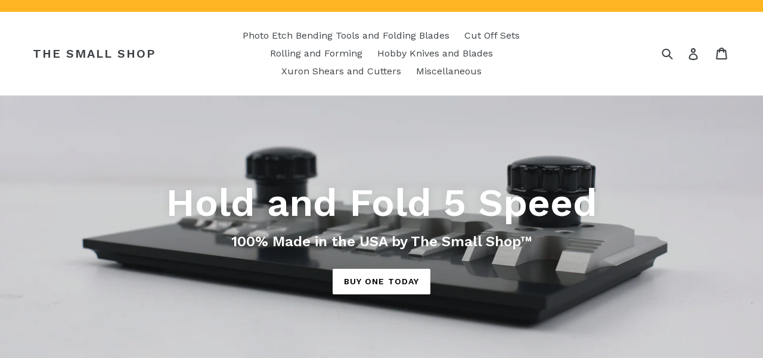

--- FILE ---
content_type: text/html; charset=utf-8
request_url: https://thesmallshop.com/
body_size: 12414
content:
<!doctype html>
<!--[if IE 9]> <html class="ie9 no-js" lang="en"> <![endif]-->
<!--[if (gt IE 9)|!(IE)]><!--> <html class="no-js" lang="en"> <!--<![endif]-->
<head>
  <meta charset="utf-8">
  <meta http-equiv="X-UA-Compatible" content="IE=edge,chrome=1">
  <meta name="viewport" content="width=device-width,initial-scale=1">
  <meta name="theme-color" content="#557b97">
  <link rel="canonical" href="https://thesmallshop.com/"><title>The Small Shop</title><meta name="description" content="Makers of the Hold and fold"><!-- /snippets/social-meta-tags.liquid -->




<meta property="og:site_name" content="The Small Shop">
<meta property="og:url" content="https://thesmallshop.com/">
<meta property="og:title" content="The Small Shop">
<meta property="og:type" content="website">
<meta property="og:description" content="Makers of the Hold and fold">





<meta name="twitter:card" content="summary_large_image">
<meta name="twitter:title" content="The Small Shop">
<meta name="twitter:description" content="Makers of the Hold and fold">


  <link href="//thesmallshop.com/cdn/shop/t/3/assets/theme.scss.css?v=158883464132233569491696269073" rel="stylesheet" type="text/css" media="all" />
  

  <link href="//fonts.googleapis.com/css?family=Work+Sans:400,700" rel="stylesheet" type="text/css" media="all" />


  

    <link href="//fonts.googleapis.com/css?family=Work+Sans:600" rel="stylesheet" type="text/css" media="all" />
  



  <script>
    var theme = {
      strings: {
        addToCart: "Add to cart",
        soldOut: "Sold out",
        unavailable: "Unavailable",
        showMore: "Show More",
        showLess: "Show Less",
        addressError: "Error looking up that address",
        addressNoResults: "No results for that address",
        addressQueryLimit: "You have exceeded the Google API usage limit. Consider upgrading to a \u003ca href=\"https:\/\/developers.google.com\/maps\/premium\/usage-limits\"\u003ePremium Plan\u003c\/a\u003e.",
        authError: "There was a problem authenticating your Google Maps account."
      },
      moneyFormat: "${{amount}}"
    }

    document.documentElement.className = document.documentElement.className.replace('no-js', 'js');
  </script>

  <!--[if (lte IE 9) ]><script src="//thesmallshop.com/cdn/shop/t/3/assets/match-media.min.js?v=22265819453975888031620707081" type="text/javascript"></script><![endif]--><!--[if (gt IE 9)|!(IE)]><!--><script src="//thesmallshop.com/cdn/shop/t/3/assets/lazysizes.js?v=68441465964607740661620707080" async="async"></script><!--<![endif]-->
  <!--[if lte IE 9]><script src="//thesmallshop.com/cdn/shop/t/3/assets/lazysizes.min.js?v=58"></script><![endif]-->

  <!--[if (gt IE 9)|!(IE)]><!--><script src="//thesmallshop.com/cdn/shop/t/3/assets/vendor.js?v=121857302354663160541620707084" defer="defer"></script><!--<![endif]-->
  <!--[if lte IE 9]><script src="//thesmallshop.com/cdn/shop/t/3/assets/vendor.js?v=121857302354663160541620707084"></script><![endif]-->

  <!--[if (gt IE 9)|!(IE)]><!--><script src="//thesmallshop.com/cdn/shop/t/3/assets/theme.js?v=39488159678323643091620707083" defer="defer"></script><!--<![endif]-->
  <!--[if lte IE 9]><script src="//thesmallshop.com/cdn/shop/t/3/assets/theme.js?v=39488159678323643091620707083"></script><![endif]-->

  <script>window.performance && window.performance.mark && window.performance.mark('shopify.content_for_header.start');</script><meta name="google-site-verification" content="IOTojRED55gXWEoD3DRKw3dVdNJQY6k_eVUSuh7lcTA">
<meta id="shopify-digital-wallet" name="shopify-digital-wallet" content="/6259638323/digital_wallets/dialog">
<script async="async" src="/checkouts/internal/preloads.js?locale=en-US"></script>
<script id="shopify-features" type="application/json">{"accessToken":"5994c1dc24d907562eb21ca07d40e729","betas":["rich-media-storefront-analytics"],"domain":"thesmallshop.com","predictiveSearch":true,"shopId":6259638323,"locale":"en"}</script>
<script>var Shopify = Shopify || {};
Shopify.shop = "the-small-shop-kalama.myshopify.com";
Shopify.locale = "en";
Shopify.currency = {"active":"USD","rate":"1.0"};
Shopify.country = "US";
Shopify.theme = {"name":"Copy of Debut","id":122968867013,"schema_name":"Debut","schema_version":"2.5.1","theme_store_id":796,"role":"main"};
Shopify.theme.handle = "null";
Shopify.theme.style = {"id":null,"handle":null};
Shopify.cdnHost = "thesmallshop.com/cdn";
Shopify.routes = Shopify.routes || {};
Shopify.routes.root = "/";</script>
<script type="module">!function(o){(o.Shopify=o.Shopify||{}).modules=!0}(window);</script>
<script>!function(o){function n(){var o=[];function n(){o.push(Array.prototype.slice.apply(arguments))}return n.q=o,n}var t=o.Shopify=o.Shopify||{};t.loadFeatures=n(),t.autoloadFeatures=n()}(window);</script>
<script id="shop-js-analytics" type="application/json">{"pageType":"index"}</script>
<script defer="defer" async type="module" src="//thesmallshop.com/cdn/shopifycloud/shop-js/modules/v2/client.init-shop-cart-sync_BN7fPSNr.en.esm.js"></script>
<script defer="defer" async type="module" src="//thesmallshop.com/cdn/shopifycloud/shop-js/modules/v2/chunk.common_Cbph3Kss.esm.js"></script>
<script defer="defer" async type="module" src="//thesmallshop.com/cdn/shopifycloud/shop-js/modules/v2/chunk.modal_DKumMAJ1.esm.js"></script>
<script type="module">
  await import("//thesmallshop.com/cdn/shopifycloud/shop-js/modules/v2/client.init-shop-cart-sync_BN7fPSNr.en.esm.js");
await import("//thesmallshop.com/cdn/shopifycloud/shop-js/modules/v2/chunk.common_Cbph3Kss.esm.js");
await import("//thesmallshop.com/cdn/shopifycloud/shop-js/modules/v2/chunk.modal_DKumMAJ1.esm.js");

  window.Shopify.SignInWithShop?.initShopCartSync?.({"fedCMEnabled":true,"windoidEnabled":true});

</script>
<script id="__st">var __st={"a":6259638323,"offset":-28800,"reqid":"70b9825e-5c91-4954-b06c-69093943158f-1769913681","pageurl":"thesmallshop.com\/","u":"64e3d72f08f1","p":"home"};</script>
<script>window.ShopifyPaypalV4VisibilityTracking = true;</script>
<script id="captcha-bootstrap">!function(){'use strict';const t='contact',e='account',n='new_comment',o=[[t,t],['blogs',n],['comments',n],[t,'customer']],c=[[e,'customer_login'],[e,'guest_login'],[e,'recover_customer_password'],[e,'create_customer']],r=t=>t.map((([t,e])=>`form[action*='/${t}']:not([data-nocaptcha='true']) input[name='form_type'][value='${e}']`)).join(','),a=t=>()=>t?[...document.querySelectorAll(t)].map((t=>t.form)):[];function s(){const t=[...o],e=r(t);return a(e)}const i='password',u='form_key',d=['recaptcha-v3-token','g-recaptcha-response','h-captcha-response',i],f=()=>{try{return window.sessionStorage}catch{return}},m='__shopify_v',_=t=>t.elements[u];function p(t,e,n=!1){try{const o=window.sessionStorage,c=JSON.parse(o.getItem(e)),{data:r}=function(t){const{data:e,action:n}=t;return t[m]||n?{data:e,action:n}:{data:t,action:n}}(c);for(const[e,n]of Object.entries(r))t.elements[e]&&(t.elements[e].value=n);n&&o.removeItem(e)}catch(o){console.error('form repopulation failed',{error:o})}}const l='form_type',E='cptcha';function T(t){t.dataset[E]=!0}const w=window,h=w.document,L='Shopify',v='ce_forms',y='captcha';let A=!1;((t,e)=>{const n=(g='f06e6c50-85a8-45c8-87d0-21a2b65856fe',I='https://cdn.shopify.com/shopifycloud/storefront-forms-hcaptcha/ce_storefront_forms_captcha_hcaptcha.v1.5.2.iife.js',D={infoText:'Protected by hCaptcha',privacyText:'Privacy',termsText:'Terms'},(t,e,n)=>{const o=w[L][v],c=o.bindForm;if(c)return c(t,g,e,D).then(n);var r;o.q.push([[t,g,e,D],n]),r=I,A||(h.body.append(Object.assign(h.createElement('script'),{id:'captcha-provider',async:!0,src:r})),A=!0)});var g,I,D;w[L]=w[L]||{},w[L][v]=w[L][v]||{},w[L][v].q=[],w[L][y]=w[L][y]||{},w[L][y].protect=function(t,e){n(t,void 0,e),T(t)},Object.freeze(w[L][y]),function(t,e,n,w,h,L){const[v,y,A,g]=function(t,e,n){const i=e?o:[],u=t?c:[],d=[...i,...u],f=r(d),m=r(i),_=r(d.filter((([t,e])=>n.includes(e))));return[a(f),a(m),a(_),s()]}(w,h,L),I=t=>{const e=t.target;return e instanceof HTMLFormElement?e:e&&e.form},D=t=>v().includes(t);t.addEventListener('submit',(t=>{const e=I(t);if(!e)return;const n=D(e)&&!e.dataset.hcaptchaBound&&!e.dataset.recaptchaBound,o=_(e),c=g().includes(e)&&(!o||!o.value);(n||c)&&t.preventDefault(),c&&!n&&(function(t){try{if(!f())return;!function(t){const e=f();if(!e)return;const n=_(t);if(!n)return;const o=n.value;o&&e.removeItem(o)}(t);const e=Array.from(Array(32),(()=>Math.random().toString(36)[2])).join('');!function(t,e){_(t)||t.append(Object.assign(document.createElement('input'),{type:'hidden',name:u})),t.elements[u].value=e}(t,e),function(t,e){const n=f();if(!n)return;const o=[...t.querySelectorAll(`input[type='${i}']`)].map((({name:t})=>t)),c=[...d,...o],r={};for(const[a,s]of new FormData(t).entries())c.includes(a)||(r[a]=s);n.setItem(e,JSON.stringify({[m]:1,action:t.action,data:r}))}(t,e)}catch(e){console.error('failed to persist form',e)}}(e),e.submit())}));const S=(t,e)=>{t&&!t.dataset[E]&&(n(t,e.some((e=>e===t))),T(t))};for(const o of['focusin','change'])t.addEventListener(o,(t=>{const e=I(t);D(e)&&S(e,y())}));const B=e.get('form_key'),M=e.get(l),P=B&&M;t.addEventListener('DOMContentLoaded',(()=>{const t=y();if(P)for(const e of t)e.elements[l].value===M&&p(e,B);[...new Set([...A(),...v().filter((t=>'true'===t.dataset.shopifyCaptcha))])].forEach((e=>S(e,t)))}))}(h,new URLSearchParams(w.location.search),n,t,e,['guest_login'])})(!0,!0)}();</script>
<script integrity="sha256-4kQ18oKyAcykRKYeNunJcIwy7WH5gtpwJnB7kiuLZ1E=" data-source-attribution="shopify.loadfeatures" defer="defer" src="//thesmallshop.com/cdn/shopifycloud/storefront/assets/storefront/load_feature-a0a9edcb.js" crossorigin="anonymous"></script>
<script data-source-attribution="shopify.dynamic_checkout.dynamic.init">var Shopify=Shopify||{};Shopify.PaymentButton=Shopify.PaymentButton||{isStorefrontPortableWallets:!0,init:function(){window.Shopify.PaymentButton.init=function(){};var t=document.createElement("script");t.src="https://thesmallshop.com/cdn/shopifycloud/portable-wallets/latest/portable-wallets.en.js",t.type="module",document.head.appendChild(t)}};
</script>
<script data-source-attribution="shopify.dynamic_checkout.buyer_consent">
  function portableWalletsHideBuyerConsent(e){var t=document.getElementById("shopify-buyer-consent"),n=document.getElementById("shopify-subscription-policy-button");t&&n&&(t.classList.add("hidden"),t.setAttribute("aria-hidden","true"),n.removeEventListener("click",e))}function portableWalletsShowBuyerConsent(e){var t=document.getElementById("shopify-buyer-consent"),n=document.getElementById("shopify-subscription-policy-button");t&&n&&(t.classList.remove("hidden"),t.removeAttribute("aria-hidden"),n.addEventListener("click",e))}window.Shopify?.PaymentButton&&(window.Shopify.PaymentButton.hideBuyerConsent=portableWalletsHideBuyerConsent,window.Shopify.PaymentButton.showBuyerConsent=portableWalletsShowBuyerConsent);
</script>
<script data-source-attribution="shopify.dynamic_checkout.cart.bootstrap">document.addEventListener("DOMContentLoaded",(function(){function t(){return document.querySelector("shopify-accelerated-checkout-cart, shopify-accelerated-checkout")}if(t())Shopify.PaymentButton.init();else{new MutationObserver((function(e,n){t()&&(Shopify.PaymentButton.init(),n.disconnect())})).observe(document.body,{childList:!0,subtree:!0})}}));
</script>

<script>window.performance && window.performance.mark && window.performance.mark('shopify.content_for_header.end');</script>
<link href="https://monorail-edge.shopifysvc.com" rel="dns-prefetch">
<script>(function(){if ("sendBeacon" in navigator && "performance" in window) {try {var session_token_from_headers = performance.getEntriesByType('navigation')[0].serverTiming.find(x => x.name == '_s').description;} catch {var session_token_from_headers = undefined;}var session_cookie_matches = document.cookie.match(/_shopify_s=([^;]*)/);var session_token_from_cookie = session_cookie_matches && session_cookie_matches.length === 2 ? session_cookie_matches[1] : "";var session_token = session_token_from_headers || session_token_from_cookie || "";function handle_abandonment_event(e) {var entries = performance.getEntries().filter(function(entry) {return /monorail-edge.shopifysvc.com/.test(entry.name);});if (!window.abandonment_tracked && entries.length === 0) {window.abandonment_tracked = true;var currentMs = Date.now();var navigation_start = performance.timing.navigationStart;var payload = {shop_id: 6259638323,url: window.location.href,navigation_start,duration: currentMs - navigation_start,session_token,page_type: "index"};window.navigator.sendBeacon("https://monorail-edge.shopifysvc.com/v1/produce", JSON.stringify({schema_id: "online_store_buyer_site_abandonment/1.1",payload: payload,metadata: {event_created_at_ms: currentMs,event_sent_at_ms: currentMs}}));}}window.addEventListener('pagehide', handle_abandonment_event);}}());</script>
<script id="web-pixels-manager-setup">(function e(e,d,r,n,o){if(void 0===o&&(o={}),!Boolean(null===(a=null===(i=window.Shopify)||void 0===i?void 0:i.analytics)||void 0===a?void 0:a.replayQueue)){var i,a;window.Shopify=window.Shopify||{};var t=window.Shopify;t.analytics=t.analytics||{};var s=t.analytics;s.replayQueue=[],s.publish=function(e,d,r){return s.replayQueue.push([e,d,r]),!0};try{self.performance.mark("wpm:start")}catch(e){}var l=function(){var e={modern:/Edge?\/(1{2}[4-9]|1[2-9]\d|[2-9]\d{2}|\d{4,})\.\d+(\.\d+|)|Firefox\/(1{2}[4-9]|1[2-9]\d|[2-9]\d{2}|\d{4,})\.\d+(\.\d+|)|Chrom(ium|e)\/(9{2}|\d{3,})\.\d+(\.\d+|)|(Maci|X1{2}).+ Version\/(15\.\d+|(1[6-9]|[2-9]\d|\d{3,})\.\d+)([,.]\d+|)( \(\w+\)|)( Mobile\/\w+|) Safari\/|Chrome.+OPR\/(9{2}|\d{3,})\.\d+\.\d+|(CPU[ +]OS|iPhone[ +]OS|CPU[ +]iPhone|CPU IPhone OS|CPU iPad OS)[ +]+(15[._]\d+|(1[6-9]|[2-9]\d|\d{3,})[._]\d+)([._]\d+|)|Android:?[ /-](13[3-9]|1[4-9]\d|[2-9]\d{2}|\d{4,})(\.\d+|)(\.\d+|)|Android.+Firefox\/(13[5-9]|1[4-9]\d|[2-9]\d{2}|\d{4,})\.\d+(\.\d+|)|Android.+Chrom(ium|e)\/(13[3-9]|1[4-9]\d|[2-9]\d{2}|\d{4,})\.\d+(\.\d+|)|SamsungBrowser\/([2-9]\d|\d{3,})\.\d+/,legacy:/Edge?\/(1[6-9]|[2-9]\d|\d{3,})\.\d+(\.\d+|)|Firefox\/(5[4-9]|[6-9]\d|\d{3,})\.\d+(\.\d+|)|Chrom(ium|e)\/(5[1-9]|[6-9]\d|\d{3,})\.\d+(\.\d+|)([\d.]+$|.*Safari\/(?![\d.]+ Edge\/[\d.]+$))|(Maci|X1{2}).+ Version\/(10\.\d+|(1[1-9]|[2-9]\d|\d{3,})\.\d+)([,.]\d+|)( \(\w+\)|)( Mobile\/\w+|) Safari\/|Chrome.+OPR\/(3[89]|[4-9]\d|\d{3,})\.\d+\.\d+|(CPU[ +]OS|iPhone[ +]OS|CPU[ +]iPhone|CPU IPhone OS|CPU iPad OS)[ +]+(10[._]\d+|(1[1-9]|[2-9]\d|\d{3,})[._]\d+)([._]\d+|)|Android:?[ /-](13[3-9]|1[4-9]\d|[2-9]\d{2}|\d{4,})(\.\d+|)(\.\d+|)|Mobile Safari.+OPR\/([89]\d|\d{3,})\.\d+\.\d+|Android.+Firefox\/(13[5-9]|1[4-9]\d|[2-9]\d{2}|\d{4,})\.\d+(\.\d+|)|Android.+Chrom(ium|e)\/(13[3-9]|1[4-9]\d|[2-9]\d{2}|\d{4,})\.\d+(\.\d+|)|Android.+(UC? ?Browser|UCWEB|U3)[ /]?(15\.([5-9]|\d{2,})|(1[6-9]|[2-9]\d|\d{3,})\.\d+)\.\d+|SamsungBrowser\/(5\.\d+|([6-9]|\d{2,})\.\d+)|Android.+MQ{2}Browser\/(14(\.(9|\d{2,})|)|(1[5-9]|[2-9]\d|\d{3,})(\.\d+|))(\.\d+|)|K[Aa][Ii]OS\/(3\.\d+|([4-9]|\d{2,})\.\d+)(\.\d+|)/},d=e.modern,r=e.legacy,n=navigator.userAgent;return n.match(d)?"modern":n.match(r)?"legacy":"unknown"}(),u="modern"===l?"modern":"legacy",c=(null!=n?n:{modern:"",legacy:""})[u],f=function(e){return[e.baseUrl,"/wpm","/b",e.hashVersion,"modern"===e.buildTarget?"m":"l",".js"].join("")}({baseUrl:d,hashVersion:r,buildTarget:u}),m=function(e){var d=e.version,r=e.bundleTarget,n=e.surface,o=e.pageUrl,i=e.monorailEndpoint;return{emit:function(e){var a=e.status,t=e.errorMsg,s=(new Date).getTime(),l=JSON.stringify({metadata:{event_sent_at_ms:s},events:[{schema_id:"web_pixels_manager_load/3.1",payload:{version:d,bundle_target:r,page_url:o,status:a,surface:n,error_msg:t},metadata:{event_created_at_ms:s}}]});if(!i)return console&&console.warn&&console.warn("[Web Pixels Manager] No Monorail endpoint provided, skipping logging."),!1;try{return self.navigator.sendBeacon.bind(self.navigator)(i,l)}catch(e){}var u=new XMLHttpRequest;try{return u.open("POST",i,!0),u.setRequestHeader("Content-Type","text/plain"),u.send(l),!0}catch(e){return console&&console.warn&&console.warn("[Web Pixels Manager] Got an unhandled error while logging to Monorail."),!1}}}}({version:r,bundleTarget:l,surface:e.surface,pageUrl:self.location.href,monorailEndpoint:e.monorailEndpoint});try{o.browserTarget=l,function(e){var d=e.src,r=e.async,n=void 0===r||r,o=e.onload,i=e.onerror,a=e.sri,t=e.scriptDataAttributes,s=void 0===t?{}:t,l=document.createElement("script"),u=document.querySelector("head"),c=document.querySelector("body");if(l.async=n,l.src=d,a&&(l.integrity=a,l.crossOrigin="anonymous"),s)for(var f in s)if(Object.prototype.hasOwnProperty.call(s,f))try{l.dataset[f]=s[f]}catch(e){}if(o&&l.addEventListener("load",o),i&&l.addEventListener("error",i),u)u.appendChild(l);else{if(!c)throw new Error("Did not find a head or body element to append the script");c.appendChild(l)}}({src:f,async:!0,onload:function(){if(!function(){var e,d;return Boolean(null===(d=null===(e=window.Shopify)||void 0===e?void 0:e.analytics)||void 0===d?void 0:d.initialized)}()){var d=window.webPixelsManager.init(e)||void 0;if(d){var r=window.Shopify.analytics;r.replayQueue.forEach((function(e){var r=e[0],n=e[1],o=e[2];d.publishCustomEvent(r,n,o)})),r.replayQueue=[],r.publish=d.publishCustomEvent,r.visitor=d.visitor,r.initialized=!0}}},onerror:function(){return m.emit({status:"failed",errorMsg:"".concat(f," has failed to load")})},sri:function(e){var d=/^sha384-[A-Za-z0-9+/=]+$/;return"string"==typeof e&&d.test(e)}(c)?c:"",scriptDataAttributes:o}),m.emit({status:"loading"})}catch(e){m.emit({status:"failed",errorMsg:(null==e?void 0:e.message)||"Unknown error"})}}})({shopId: 6259638323,storefrontBaseUrl: "https://thesmallshop.com",extensionsBaseUrl: "https://extensions.shopifycdn.com/cdn/shopifycloud/web-pixels-manager",monorailEndpoint: "https://monorail-edge.shopifysvc.com/unstable/produce_batch",surface: "storefront-renderer",enabledBetaFlags: ["2dca8a86"],webPixelsConfigList: [{"id":"623313093","configuration":"{\"config\":\"{\\\"pixel_id\\\":\\\"GT-W6VSKGV\\\",\\\"target_country\\\":\\\"US\\\",\\\"gtag_events\\\":[{\\\"type\\\":\\\"purchase\\\",\\\"action_label\\\":\\\"MC-2HV2H4M0ZK\\\"},{\\\"type\\\":\\\"page_view\\\",\\\"action_label\\\":\\\"MC-2HV2H4M0ZK\\\"},{\\\"type\\\":\\\"view_item\\\",\\\"action_label\\\":\\\"MC-2HV2H4M0ZK\\\"}],\\\"enable_monitoring_mode\\\":false}\"}","eventPayloadVersion":"v1","runtimeContext":"OPEN","scriptVersion":"b2a88bafab3e21179ed38636efcd8a93","type":"APP","apiClientId":1780363,"privacyPurposes":[],"dataSharingAdjustments":{"protectedCustomerApprovalScopes":["read_customer_address","read_customer_email","read_customer_name","read_customer_personal_data","read_customer_phone"]}},{"id":"shopify-app-pixel","configuration":"{}","eventPayloadVersion":"v1","runtimeContext":"STRICT","scriptVersion":"0450","apiClientId":"shopify-pixel","type":"APP","privacyPurposes":["ANALYTICS","MARKETING"]},{"id":"shopify-custom-pixel","eventPayloadVersion":"v1","runtimeContext":"LAX","scriptVersion":"0450","apiClientId":"shopify-pixel","type":"CUSTOM","privacyPurposes":["ANALYTICS","MARKETING"]}],isMerchantRequest: false,initData: {"shop":{"name":"The Small Shop","paymentSettings":{"currencyCode":"USD"},"myshopifyDomain":"the-small-shop-kalama.myshopify.com","countryCode":"US","storefrontUrl":"https:\/\/thesmallshop.com"},"customer":null,"cart":null,"checkout":null,"productVariants":[],"purchasingCompany":null},},"https://thesmallshop.com/cdn","1d2a099fw23dfb22ep557258f5m7a2edbae",{"modern":"","legacy":""},{"shopId":"6259638323","storefrontBaseUrl":"https:\/\/thesmallshop.com","extensionBaseUrl":"https:\/\/extensions.shopifycdn.com\/cdn\/shopifycloud\/web-pixels-manager","surface":"storefront-renderer","enabledBetaFlags":"[\"2dca8a86\"]","isMerchantRequest":"false","hashVersion":"1d2a099fw23dfb22ep557258f5m7a2edbae","publish":"custom","events":"[[\"page_viewed\",{}]]"});</script><script>
  window.ShopifyAnalytics = window.ShopifyAnalytics || {};
  window.ShopifyAnalytics.meta = window.ShopifyAnalytics.meta || {};
  window.ShopifyAnalytics.meta.currency = 'USD';
  var meta = {"page":{"pageType":"home","requestId":"70b9825e-5c91-4954-b06c-69093943158f-1769913681"}};
  for (var attr in meta) {
    window.ShopifyAnalytics.meta[attr] = meta[attr];
  }
</script>
<script class="analytics">
  (function () {
    var customDocumentWrite = function(content) {
      var jquery = null;

      if (window.jQuery) {
        jquery = window.jQuery;
      } else if (window.Checkout && window.Checkout.$) {
        jquery = window.Checkout.$;
      }

      if (jquery) {
        jquery('body').append(content);
      }
    };

    var hasLoggedConversion = function(token) {
      if (token) {
        return document.cookie.indexOf('loggedConversion=' + token) !== -1;
      }
      return false;
    }

    var setCookieIfConversion = function(token) {
      if (token) {
        var twoMonthsFromNow = new Date(Date.now());
        twoMonthsFromNow.setMonth(twoMonthsFromNow.getMonth() + 2);

        document.cookie = 'loggedConversion=' + token + '; expires=' + twoMonthsFromNow;
      }
    }

    var trekkie = window.ShopifyAnalytics.lib = window.trekkie = window.trekkie || [];
    if (trekkie.integrations) {
      return;
    }
    trekkie.methods = [
      'identify',
      'page',
      'ready',
      'track',
      'trackForm',
      'trackLink'
    ];
    trekkie.factory = function(method) {
      return function() {
        var args = Array.prototype.slice.call(arguments);
        args.unshift(method);
        trekkie.push(args);
        return trekkie;
      };
    };
    for (var i = 0; i < trekkie.methods.length; i++) {
      var key = trekkie.methods[i];
      trekkie[key] = trekkie.factory(key);
    }
    trekkie.load = function(config) {
      trekkie.config = config || {};
      trekkie.config.initialDocumentCookie = document.cookie;
      var first = document.getElementsByTagName('script')[0];
      var script = document.createElement('script');
      script.type = 'text/javascript';
      script.onerror = function(e) {
        var scriptFallback = document.createElement('script');
        scriptFallback.type = 'text/javascript';
        scriptFallback.onerror = function(error) {
                var Monorail = {
      produce: function produce(monorailDomain, schemaId, payload) {
        var currentMs = new Date().getTime();
        var event = {
          schema_id: schemaId,
          payload: payload,
          metadata: {
            event_created_at_ms: currentMs,
            event_sent_at_ms: currentMs
          }
        };
        return Monorail.sendRequest("https://" + monorailDomain + "/v1/produce", JSON.stringify(event));
      },
      sendRequest: function sendRequest(endpointUrl, payload) {
        // Try the sendBeacon API
        if (window && window.navigator && typeof window.navigator.sendBeacon === 'function' && typeof window.Blob === 'function' && !Monorail.isIos12()) {
          var blobData = new window.Blob([payload], {
            type: 'text/plain'
          });

          if (window.navigator.sendBeacon(endpointUrl, blobData)) {
            return true;
          } // sendBeacon was not successful

        } // XHR beacon

        var xhr = new XMLHttpRequest();

        try {
          xhr.open('POST', endpointUrl);
          xhr.setRequestHeader('Content-Type', 'text/plain');
          xhr.send(payload);
        } catch (e) {
          console.log(e);
        }

        return false;
      },
      isIos12: function isIos12() {
        return window.navigator.userAgent.lastIndexOf('iPhone; CPU iPhone OS 12_') !== -1 || window.navigator.userAgent.lastIndexOf('iPad; CPU OS 12_') !== -1;
      }
    };
    Monorail.produce('monorail-edge.shopifysvc.com',
      'trekkie_storefront_load_errors/1.1',
      {shop_id: 6259638323,
      theme_id: 122968867013,
      app_name: "storefront",
      context_url: window.location.href,
      source_url: "//thesmallshop.com/cdn/s/trekkie.storefront.c59ea00e0474b293ae6629561379568a2d7c4bba.min.js"});

        };
        scriptFallback.async = true;
        scriptFallback.src = '//thesmallshop.com/cdn/s/trekkie.storefront.c59ea00e0474b293ae6629561379568a2d7c4bba.min.js';
        first.parentNode.insertBefore(scriptFallback, first);
      };
      script.async = true;
      script.src = '//thesmallshop.com/cdn/s/trekkie.storefront.c59ea00e0474b293ae6629561379568a2d7c4bba.min.js';
      first.parentNode.insertBefore(script, first);
    };
    trekkie.load(
      {"Trekkie":{"appName":"storefront","development":false,"defaultAttributes":{"shopId":6259638323,"isMerchantRequest":null,"themeId":122968867013,"themeCityHash":"3776207983930149784","contentLanguage":"en","currency":"USD","eventMetadataId":"ba738a50-c68e-4f6c-830e-f76ab7a2433b"},"isServerSideCookieWritingEnabled":true,"monorailRegion":"shop_domain","enabledBetaFlags":["65f19447","b5387b81"]},"Session Attribution":{},"S2S":{"facebookCapiEnabled":false,"source":"trekkie-storefront-renderer","apiClientId":580111}}
    );

    var loaded = false;
    trekkie.ready(function() {
      if (loaded) return;
      loaded = true;

      window.ShopifyAnalytics.lib = window.trekkie;

      var originalDocumentWrite = document.write;
      document.write = customDocumentWrite;
      try { window.ShopifyAnalytics.merchantGoogleAnalytics.call(this); } catch(error) {};
      document.write = originalDocumentWrite;

      window.ShopifyAnalytics.lib.page(null,{"pageType":"home","requestId":"70b9825e-5c91-4954-b06c-69093943158f-1769913681","shopifyEmitted":true});

      var match = window.location.pathname.match(/checkouts\/(.+)\/(thank_you|post_purchase)/)
      var token = match? match[1]: undefined;
      if (!hasLoggedConversion(token)) {
        setCookieIfConversion(token);
        
      }
    });


        var eventsListenerScript = document.createElement('script');
        eventsListenerScript.async = true;
        eventsListenerScript.src = "//thesmallshop.com/cdn/shopifycloud/storefront/assets/shop_events_listener-3da45d37.js";
        document.getElementsByTagName('head')[0].appendChild(eventsListenerScript);

})();</script>
<script
  defer
  src="https://thesmallshop.com/cdn/shopifycloud/perf-kit/shopify-perf-kit-3.1.0.min.js"
  data-application="storefront-renderer"
  data-shop-id="6259638323"
  data-render-region="gcp-us-central1"
  data-page-type="index"
  data-theme-instance-id="122968867013"
  data-theme-name="Debut"
  data-theme-version="2.5.1"
  data-monorail-region="shop_domain"
  data-resource-timing-sampling-rate="10"
  data-shs="true"
  data-shs-beacon="true"
  data-shs-export-with-fetch="true"
  data-shs-logs-sample-rate="1"
  data-shs-beacon-endpoint="https://thesmallshop.com/api/collect"
></script>
</head>

<body class="template-index">

  <a class="in-page-link visually-hidden skip-link" href="#MainContent">Skip to content</a>

  <div id="SearchDrawer" class="search-bar drawer drawer--top" role="dialog" aria-modal="true" aria-label="Search">
    <div class="search-bar__table">
      <div class="search-bar__table-cell search-bar__form-wrapper">
        <form class="search search-bar__form" action="/search" method="get" role="search">
          <input class="search__input search-bar__input" type="search" name="q" value="" placeholder="Search" aria-label="Search">
          <button class="search-bar__submit search__submit btn--link" type="submit">
            <svg aria-hidden="true" focusable="false" role="presentation" class="icon icon-search" viewBox="0 0 37 40"><path d="M35.6 36l-9.8-9.8c4.1-5.4 3.6-13.2-1.3-18.1-5.4-5.4-14.2-5.4-19.7 0-5.4 5.4-5.4 14.2 0 19.7 2.6 2.6 6.1 4.1 9.8 4.1 3 0 5.9-1 8.3-2.8l9.8 9.8c.4.4.9.6 1.4.6s1-.2 1.4-.6c.9-.9.9-2.1.1-2.9zm-20.9-8.2c-2.6 0-5.1-1-7-2.9-3.9-3.9-3.9-10.1 0-14C9.6 9 12.2 8 14.7 8s5.1 1 7 2.9c3.9 3.9 3.9 10.1 0 14-1.9 1.9-4.4 2.9-7 2.9z"/></svg>
            <span class="icon__fallback-text">Submit</span>
          </button>
        </form>
      </div>
      <div class="search-bar__table-cell text-right">
        <button type="button" class="btn--link search-bar__close js-drawer-close">
          <svg aria-hidden="true" focusable="false" role="presentation" class="icon icon-close" viewBox="0 0 37 40"><path d="M21.3 23l11-11c.8-.8.8-2 0-2.8-.8-.8-2-.8-2.8 0l-11 11-11-11c-.8-.8-2-.8-2.8 0-.8.8-.8 2 0 2.8l11 11-11 11c-.8.8-.8 2 0 2.8.4.4.9.6 1.4.6s1-.2 1.4-.6l11-11 11 11c.4.4.9.6 1.4.6s1-.2 1.4-.6c.8-.8.8-2 0-2.8l-11-11z"/></svg>
          <span class="icon__fallback-text">Close search</span>
        </button>
      </div>
    </div>
  </div>

  <div id="shopify-section-header" class="shopify-section">
  <style>
    .notification-bar {
      background-color: #ffb523;
    }

    .notification-bar__message {
      color: #ffffff;
    }

    

    
      .site-header__logo-image {
        margin: 0;
      }
    
  </style>


<div data-section-id="header" data-section-type="header-section">
  
    
      <style>
        .announcement-bar {
          background-color: #ffb523;
        }

        .announcement-bar--link:hover {
          

          
            
            background-color: #ffbc39;
          
        }

        .announcement-bar__message {
          color: #ffffff;
        }
      </style>

      
        <div class="announcement-bar">
      

        <p class="announcement-bar__message"></p>

      
        </div>
      

    
  

  <header class="site-header border-bottom logo--left" role="banner">
    <div class="grid grid--no-gutters grid--table site-header__mobile-nav">
      

      

      <div class="grid__item small--one-half medium-up--one-quarter logo-align--left">
        
        
          <h1 class="h2 site-header__logo">
        
          
            <a class="site-header__logo-link" href="/">The Small Shop</a>
          
        
          </h1>
        
      </div>

      
        <nav class="grid__item medium-up--one-half small--hide" id="AccessibleNav" role="navigation">
          <ul class="site-nav list--inline " id="SiteNav">
  



    
      <li>
        <a href="/collections/photo-etch-bending-tools" class="site-nav__link site-nav__link--main">Photo Etch Bending Tools and Folding Blades</a>
      </li>
    
  



    
      <li>
        <a href="/collections/photo-etch-cut-off-sets" class="site-nav__link site-nav__link--main">Cut Off Sets</a>
      </li>
    
  



    
      <li>
        <a href="/collections/photo-etch-rolling-and-forming-tools" class="site-nav__link site-nav__link--main">Rolling and Forming</a>
      </li>
    
  



    
      <li>
        <a href="/collections/blades" class="site-nav__link site-nav__link--main">Hobby Knives and Blades</a>
      </li>
    
  



    
      <li>
        <a href="/collections/xuron-shears-and-cutters" class="site-nav__link site-nav__link--main">Xuron Shears and Cutters</a>
      </li>
    
  



    
      <li>
        <a href="/products/master-class-clinic-3-building-and-painting-small-scale-figures-with-rafe-morrissey" class="site-nav__link site-nav__link--main">Miscellaneous</a>
      </li>
    
  
</ul>

        </nav>
      

      <div class="grid__item small--one-half medium-up--one-quarter text-right site-header__icons site-header__icons--plus">
        <div class="site-header__icons-wrapper">
          
            <div class="site-header__search small--hide">
              <form action="/search" method="get" class="search-header search" role="search">
  <input class="search-header__input search__input"
    type="search"
    name="q"
    placeholder="Search"
    aria-label="Search">
  <button class="search-header__submit search__submit btn--link" type="submit">
    <svg aria-hidden="true" focusable="false" role="presentation" class="icon icon-search" viewBox="0 0 37 40"><path d="M35.6 36l-9.8-9.8c4.1-5.4 3.6-13.2-1.3-18.1-5.4-5.4-14.2-5.4-19.7 0-5.4 5.4-5.4 14.2 0 19.7 2.6 2.6 6.1 4.1 9.8 4.1 3 0 5.9-1 8.3-2.8l9.8 9.8c.4.4.9.6 1.4.6s1-.2 1.4-.6c.9-.9.9-2.1.1-2.9zm-20.9-8.2c-2.6 0-5.1-1-7-2.9-3.9-3.9-3.9-10.1 0-14C9.6 9 12.2 8 14.7 8s5.1 1 7 2.9c3.9 3.9 3.9 10.1 0 14-1.9 1.9-4.4 2.9-7 2.9z"/></svg>
    <span class="icon__fallback-text">Submit</span>
  </button>
</form>

            </div>
          

          <button type="button" class="btn--link site-header__search-toggle js-drawer-open-top medium-up--hide">
            <svg aria-hidden="true" focusable="false" role="presentation" class="icon icon-search" viewBox="0 0 37 40"><path d="M35.6 36l-9.8-9.8c4.1-5.4 3.6-13.2-1.3-18.1-5.4-5.4-14.2-5.4-19.7 0-5.4 5.4-5.4 14.2 0 19.7 2.6 2.6 6.1 4.1 9.8 4.1 3 0 5.9-1 8.3-2.8l9.8 9.8c.4.4.9.6 1.4.6s1-.2 1.4-.6c.9-.9.9-2.1.1-2.9zm-20.9-8.2c-2.6 0-5.1-1-7-2.9-3.9-3.9-3.9-10.1 0-14C9.6 9 12.2 8 14.7 8s5.1 1 7 2.9c3.9 3.9 3.9 10.1 0 14-1.9 1.9-4.4 2.9-7 2.9z"/></svg>
            <span class="icon__fallback-text">Search</span>
          </button>

          
            
              <a href="/account/login" class="site-header__account">
                <svg aria-hidden="true" focusable="false" role="presentation" class="icon icon-login" viewBox="0 0 28.33 37.68"><path d="M14.17 14.9a7.45 7.45 0 1 0-7.5-7.45 7.46 7.46 0 0 0 7.5 7.45zm0-10.91a3.45 3.45 0 1 1-3.5 3.46A3.46 3.46 0 0 1 14.17 4zM14.17 16.47A14.18 14.18 0 0 0 0 30.68c0 1.41.66 4 5.11 5.66a27.17 27.17 0 0 0 9.06 1.34c6.54 0 14.17-1.84 14.17-7a14.18 14.18 0 0 0-14.17-14.21zm0 17.21c-6.3 0-10.17-1.77-10.17-3a10.17 10.17 0 1 1 20.33 0c.01 1.23-3.86 3-10.16 3z"/></svg>
                <span class="icon__fallback-text">Log in</span>
              </a>
            
          

          <a href="/cart" class="site-header__cart">
            <svg aria-hidden="true" focusable="false" role="presentation" class="icon icon-cart" viewBox="0 0 37 40"><path d="M36.5 34.8L33.3 8h-5.9C26.7 3.9 23 .8 18.5.8S10.3 3.9 9.6 8H3.7L.5 34.8c-.2 1.5.4 2.4.9 3 .5.5 1.4 1.2 3.1 1.2h28c1.3 0 2.4-.4 3.1-1.3.7-.7 1-1.8.9-2.9zm-18-30c2.2 0 4.1 1.4 4.7 3.2h-9.5c.7-1.9 2.6-3.2 4.8-3.2zM4.5 35l2.8-23h2.2v3c0 1.1.9 2 2 2s2-.9 2-2v-3h10v3c0 1.1.9 2 2 2s2-.9 2-2v-3h2.2l2.8 23h-28z"/></svg>
            <span class="icon__fallback-text">Cart</span>
            
          </a>

          
            <button type="button" class="btn--link site-header__menu js-mobile-nav-toggle mobile-nav--open" aria-controls="navigation"  aria-expanded="false" aria-label="Menu">
              <svg aria-hidden="true" focusable="false" role="presentation" class="icon icon-hamburger" viewBox="0 0 37 40"><path d="M33.5 25h-30c-1.1 0-2-.9-2-2s.9-2 2-2h30c1.1 0 2 .9 2 2s-.9 2-2 2zm0-11.5h-30c-1.1 0-2-.9-2-2s.9-2 2-2h30c1.1 0 2 .9 2 2s-.9 2-2 2zm0 23h-30c-1.1 0-2-.9-2-2s.9-2 2-2h30c1.1 0 2 .9 2 2s-.9 2-2 2z"/></svg>
              <svg aria-hidden="true" focusable="false" role="presentation" class="icon icon-close" viewBox="0 0 37 40"><path d="M21.3 23l11-11c.8-.8.8-2 0-2.8-.8-.8-2-.8-2.8 0l-11 11-11-11c-.8-.8-2-.8-2.8 0-.8.8-.8 2 0 2.8l11 11-11 11c-.8.8-.8 2 0 2.8.4.4.9.6 1.4.6s1-.2 1.4-.6l11-11 11 11c.4.4.9.6 1.4.6s1-.2 1.4-.6c.8-.8.8-2 0-2.8l-11-11z"/></svg>
            </button>
          
        </div>

      </div>
    </div>

    <nav class="mobile-nav-wrapper medium-up--hide" role="navigation">
      <ul id="MobileNav" class="mobile-nav">
        
<li class="mobile-nav__item border-bottom">
            
              <a href="/collections/photo-etch-bending-tools" class="mobile-nav__link">
                Photo Etch Bending Tools and Folding Blades
              </a>
            
          </li>
        
<li class="mobile-nav__item border-bottom">
            
              <a href="/collections/photo-etch-cut-off-sets" class="mobile-nav__link">
                Cut Off Sets
              </a>
            
          </li>
        
<li class="mobile-nav__item border-bottom">
            
              <a href="/collections/photo-etch-rolling-and-forming-tools" class="mobile-nav__link">
                Rolling and Forming
              </a>
            
          </li>
        
<li class="mobile-nav__item border-bottom">
            
              <a href="/collections/blades" class="mobile-nav__link">
                Hobby Knives and Blades
              </a>
            
          </li>
        
<li class="mobile-nav__item border-bottom">
            
              <a href="/collections/xuron-shears-and-cutters" class="mobile-nav__link">
                Xuron Shears and Cutters
              </a>
            
          </li>
        
<li class="mobile-nav__item">
            
              <a href="/products/master-class-clinic-3-building-and-painting-small-scale-figures-with-rafe-morrissey" class="mobile-nav__link">
                Miscellaneous
              </a>
            
          </li>
        
      </ul>
    </nav>
  </header>

  
</div>



<script type="application/ld+json">
{
  "@context": "http://schema.org",
  "@type": "Organization",
  "name": "The Small Shop",
  
  "sameAs": [
    "",
    "",
    "",
    "",
    "",
    "",
    "",
    ""
  ],
  "url": "https://thesmallshop.com"
}
</script>


  <script type="application/ld+json">
    {
      "@context": "http://schema.org",
      "@type": "WebSite",
      "name": "The Small Shop",
      "potentialAction": {
        "@type": "SearchAction",
        "target": "https://thesmallshop.com/search?q={search_term_string}",
        "query-input": "required name=search_term_string"
      },
      "url": "https://thesmallshop.com"
    }
  </script>

</div>

  <div class="page-container" id="PageContainer">

    <main class="main-content" id="MainContent" role="main">
      <!-- BEGIN content_for_index --><div id="shopify-section-hero" class="shopify-section index-section index-section--flush"><div class="hero hero--medium hero__overlay box ratio-container lazyload js"
     
     data-bgset="//thesmallshop.com/cdn/shop/files/5spd1_180x.jpg?v=1613513633 180w 120h,
    //thesmallshop.com/cdn/shop/files/5spd1_360x.jpg?v=1613513633 360w 240h,
    //thesmallshop.com/cdn/shop/files/5spd1_540x.jpg?v=1613513633 540w 360h,
    //thesmallshop.com/cdn/shop/files/5spd1_720x.jpg?v=1613513633 720w 480h,
    //thesmallshop.com/cdn/shop/files/5spd1_900x.jpg?v=1613513633 900w 600h,
    //thesmallshop.com/cdn/shop/files/5spd1_1080x.jpg?v=1613513633 1080w 720h,
    //thesmallshop.com/cdn/shop/files/5spd1_1296x.jpg?v=1613513633 1296w 864h,
    //thesmallshop.com/cdn/shop/files/5spd1_1512x.jpg?v=1613513633 1512w 1008h,
    //thesmallshop.com/cdn/shop/files/5spd1_1728x.jpg?v=1613513633 1728w 1152h,
    //thesmallshop.com/cdn/shop/files/5spd1_1950x.jpg?v=1613513633 1950w 1300h,
    //thesmallshop.com/cdn/shop/files/5spd1_2100x.jpg?v=1613513633 2100w 1400h,
    //thesmallshop.com/cdn/shop/files/5spd1_2260x.jpg?v=1613513633 2260w 1507h,
    //thesmallshop.com/cdn/shop/files/5spd1_2450x.jpg?v=1613513633 2450w 1633h,
    //thesmallshop.com/cdn/shop/files/5spd1_2700x.jpg?v=1613513633 2700w 1800h,
    
    
    
    
    //thesmallshop.com/cdn/shop/files/5spd1.jpg?v=1613513633 3000w 2000h"
     data-sizes="auto"
     data-parent-fit="cover"
     style="background-position: center; background-image: url('//thesmallshop.com/cdn/shop/files/5spd1_300x300.jpg?v=1613513633);"
     >
  
  <div class="hero__inner">
    <div class="page-width text-center">
      
        <h2 class="h1 mega-title mega-title--large">Hold and Fold 5 Speed</h2>
      
      
        <div class="rte-setting mega-subtitle mega-subtitle--large"><p>100% Made in the USA by The Small Shop&trade;</p></div>
      
      
        <a href="/products/sms004-5-5-inch-hold-and-fold-the-5-speed" class="btn hero__btn">
          Buy one today
        </a>
      
    </div>
  </div>
</div>

<noscript>
  <div class="hero hero--medium hero__overlay" style="background-image: url('//thesmallshop.com/cdn/shop/files/5spd1_2048x.jpg?v=1613513633'); background-position: center center;"></div>
</noscript>


</div><div id="shopify-section-featured-collections" class="shopify-section index-section"><div class="page-width">
  
    <div class="section-header text-center">
      <h2>Featured collection</h2>
    </div>
  

<ul class="grid grid--uniform grid--view-items">
    
      <li class="grid__item grid__item--featured-collections small--one-half medium-up--one-third">
        <div class="grid-view-item grid-view-item--sold-out">
  <a class="grid-view-item__link grid-view-item__image-container" href="/collections/frontpage/products/sms002-the-bug-hold-fold">
    
    

      <style>
  
  
  @media screen and (min-width: 750px) { 
    #ProductCardImage-featured-collections-636188262451 {
      max-width: 345px;
      max-height: 258.75px;
    }
    #ProductCardImageWrapper-featured-collections-636188262451 {
      max-width: 345px;
      max-height: 258.75px;
    }
   } 
  
  
    
    @media screen and (max-width: 749px) {
      #ProductCardImage-featured-collections-636188262451 {
        max-width: 750px;
        max-height: 750px;
      }
      #ProductCardImageWrapper-featured-collections-636188262451 {
        max-width: 750px;
      }
    }
  
</style>

    

    <div id="ProductCardImageWrapper-featured-collections-636188262451" class="grid-view-item__image-wrapper js">
      <div style="padding-top:75.0%;">
        <img id="ProductCardImage-featured-collections-636188262451"
             class="grid-view-item__image lazyload"
             src="//thesmallshop.com/cdn/shop/products/DSC09949_300x300.JPG?v=1604936497"
             data-src="//thesmallshop.com/cdn/shop/products/DSC09949_{width}x.JPG?v=1604936497"
             data-widths="[180, 360, 540, 720, 900, 1080, 1296, 1512, 1728, 2048]"
             data-aspectratio="1.3333333333333333"
             data-sizes="auto"
             alt="SMS002 Photo Etch Bending Tool The Bug Hold and Fold®">
      </div>
    </div>

    <noscript>
      
      <img class="grid-view-item__image" src="//thesmallshop.com/cdn/shop/products/DSC09949_345x345@2x.JPG?v=1604936497" alt="SMS002 Photo Etch Bending Tool The Bug Hold and Fold®" style="max-width: 460.0px;">
    </noscript>

    <div class="h4 grid-view-item__title">SMS002 Photo Etch Bending Tool The Bug Hold and Fold®</div>
    
    <div class="grid-view-item__meta">
      <!-- snippet/product-price.liquid -->



  
    <span class="product-price__sold-out">Sold out</span>
  



    </div>
  </a>
</div>

      </li>
    
      <li class="grid__item grid__item--featured-collections small--one-half medium-up--one-third">
        <div class="grid-view-item grid-view-item--sold-out">
  <a class="grid-view-item__link grid-view-item__image-container" href="/collections/frontpage/products/sms004-5-5-inch-hold-and-fold-the-5-speed">
    
    

      <style>
  
  
  @media screen and (min-width: 750px) { 
    #ProductCardImage-featured-collections-640357695539 {
      max-width: 345px;
      max-height: 241.5px;
    }
    #ProductCardImageWrapper-featured-collections-640357695539 {
      max-width: 345px;
      max-height: 241.5px;
    }
   } 
  
  
    
    @media screen and (max-width: 749px) {
      #ProductCardImage-featured-collections-640357695539 {
        max-width: 410px;
        max-height: 750px;
      }
      #ProductCardImageWrapper-featured-collections-640357695539 {
        max-width: 410px;
      }
    }
  
</style>

    

    <div id="ProductCardImageWrapper-featured-collections-640357695539" class="grid-view-item__image-wrapper js">
      <div style="padding-top:70.0%;">
        <img id="ProductCardImage-featured-collections-640357695539"
             class="grid-view-item__image lazyload"
             src="//thesmallshop.com/cdn/shop/products/5SPD_300x300.jpg?v=1539364102"
             data-src="//thesmallshop.com/cdn/shop/products/5SPD_{width}x.jpg?v=1539364102"
             data-widths="[180, 360, 540, 720, 900, 1080, 1296, 1512, 1728, 2048]"
             data-aspectratio="1.4285714285714286"
             data-sizes="auto"
             alt="SMS004 Photo Etch Bending Tool 5.5 inch Hold and Fold® (THE 5 SPEED)">
      </div>
    </div>

    <noscript>
      
      <img class="grid-view-item__image" src="//thesmallshop.com/cdn/shop/products/5SPD_345x345@2x.jpg?v=1539364102" alt="SMS004 Photo Etch Bending Tool 5.5 inch Hold and Fold® (THE 5 SPEED)" style="max-width: 492.8571428571429px;">
    </noscript>

    <div class="h4 grid-view-item__title">SMS004 Photo Etch Bending Tool 5.5 inch Hold and Fold® (THE 5 SPEED)</div>
    
    <div class="grid-view-item__meta">
      <!-- snippet/product-price.liquid -->



  
    <span class="product-price__sold-out">Sold out</span>
  



    </div>
  </a>
</div>

      </li>
    
      <li class="grid__item grid__item--featured-collections small--one-half medium-up--one-third">
        <div class="grid-view-item grid-view-item--sold-out">
  <a class="grid-view-item__link grid-view-item__image-container" href="/collections/frontpage/products/sms001-2-inch-mini-hold-fold">
    
    

      <style>
  
  
  @media screen and (min-width: 750px) { 
    #ProductCardImage-featured-collections-636165685299 {
      max-width: 345px;
      max-height: 261.0112359550562px;
    }
    #ProductCardImageWrapper-featured-collections-636165685299 {
      max-width: 345px;
      max-height: 261.0112359550562px;
    }
   } 
  
  
    
    @media screen and (max-width: 749px) {
      #ProductCardImage-featured-collections-636165685299 {
        max-width: 750px;
        max-height: 750px;
      }
      #ProductCardImageWrapper-featured-collections-636165685299 {
        max-width: 750px;
      }
    }
  
</style>

    

    <div id="ProductCardImageWrapper-featured-collections-636165685299" class="grid-view-item__image-wrapper js">
      <div style="padding-top:75.65543071161048%;">
        <img id="ProductCardImage-featured-collections-636165685299"
             class="grid-view-item__image lazyload"
             src="//thesmallshop.com/cdn/shop/products/2Inch_300x300.jpg?v=1525499541"
             data-src="//thesmallshop.com/cdn/shop/products/2Inch_{width}x.jpg?v=1525499541"
             data-widths="[180, 360, 540, 720, 900, 1080, 1296, 1512, 1728, 2048]"
             data-aspectratio="1.3217821782178218"
             data-sizes="auto"
             alt="SMS001 Photo Etch Bending Tool 2 inch Mini Hold and Fold®">
      </div>
    </div>

    <noscript>
      
      <img class="grid-view-item__image" src="//thesmallshop.com/cdn/shop/products/2Inch_345x345@2x.jpg?v=1525499541" alt="SMS001 Photo Etch Bending Tool 2 inch Mini Hold and Fold®" style="max-width: 456.01485148514854px;">
    </noscript>

    <div class="h4 grid-view-item__title">SMS001 Photo Etch Bending Tool 2 inch Mini Hold and Fold®</div>
    
    <div class="grid-view-item__meta">
      <!-- snippet/product-price.liquid -->



  
    <span class="product-price__sold-out">Sold out</span>
  



    </div>
  </a>
</div>

      </li>
    
  </ul>

  

</div>


</div><!-- END content_for_index -->

    </main>

    <div id="shopify-section-footer" class="shopify-section">

<footer class="site-footer" role="contentinfo">
  <div class="page-width">
    <div class="grid grid--no-gutters">
      <div class="grid__item text-center">
        
          <ul class="site-footer__linklist site-footer__linklist--center">
            
              <li class="site-footer__linklist-item">
                <a href="/search">Search</a>
              </li>
            
              <li class="site-footer__linklist-item">
                <a href="/pages/about-us">About Us</a>
              </li>
            
              <li class="site-footer__linklist-item">
                <a href="/pages/customer-feedback">Customer Feedback</a>
              </li>
            
              <li class="site-footer__linklist-item">
                <a href="/pages/faq">Frequently Asked Questions</a>
              </li>
            
              <li class="site-footer__linklist-item">
                <a href="/pages/privacy-security">Privacy and Security</a>
              </li>
            
              <li class="site-footer__linklist-item">
                <a href="/pages/authorized-dealers">Authorized Dealers</a>
              </li>
            
          </ul>
        
      </div>

      <div class="grid__item text-center">
        
      </div>

      
    </div>

    <div class="grid grid--no-gutters">
      

      <div class="grid__item text-center">
        <div class="site-footer__copyright">
          
            <small class="site-footer__copyright-content">&copy; 2026, <a href="/" title="">The Small Shop</a></small>
            <small class="site-footer__copyright-content site-footer__copyright-content--powered-by"><a target="_blank" rel="nofollow" href="https://www.shopify.com?utm_campaign=poweredby&amp;utm_medium=shopify&amp;utm_source=onlinestore">Powered by Shopify</a></small>
          
          
        </div>
      </div>
    </div>
    
  </div>

  <ul class="visually-hidden" aria-hidden="true">
    <li id="a11y-new-window-message">Opens in a new window.</li>
    <li id="a11y-external-message">Opens external website.</li>
    <li id="a11y-new-window-external-message">Opens external website in a new window.</li>
  </ul>
</footer>


</div>

  </div>
</body>
</html>
